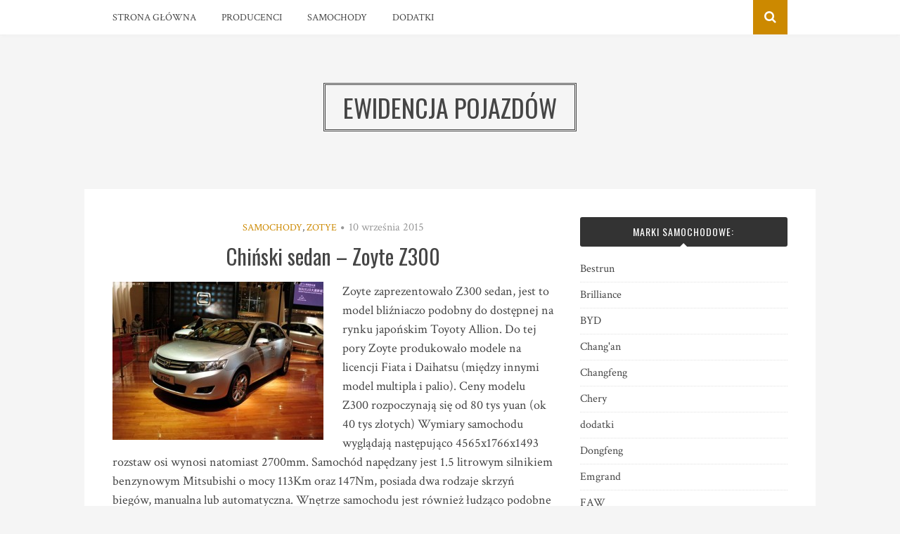

--- FILE ---
content_type: text/html; charset=UTF-8
request_url: https://ewidencjapojazdow.pl/chinski-sedan-zoyte-z300/
body_size: 5947
content:
<!DOCTYPE html>
<html lang="pl-PL">
<head>
<meta charset="UTF-8">
<meta name="viewport" content="width=device-width, initial-scale=1">
<link rel="profile" href="http://gmpg.org/xfn/11">
<link rel="pingback" href="https://ewidencjapojazdow.pl/xmlrpc.php">

<title>Chiński sedan &#8211; Zoyte Z300 &#8211; Ewidencja Pojazdów</title>
<link rel='dns-prefetch' href='//fonts.googleapis.com' />
<link rel='dns-prefetch' href='//s.w.org' />
<link rel="alternate" type="application/rss+xml" title="Ewidencja Pojazdów &raquo; Kanał z wpisami" href="https://ewidencjapojazdow.pl/feed/" />
<link rel="alternate" type="application/rss+xml" title="Ewidencja Pojazdów &raquo; Kanał z komentarzami" href="https://ewidencjapojazdow.pl/comments/feed/" />
<link rel="alternate" type="application/rss+xml" title="Ewidencja Pojazdów &raquo; Chiński sedan &#8211; Zoyte Z300 Kanał z komentarzami" href="https://ewidencjapojazdow.pl/chinski-sedan-zoyte-z300/feed/" />
		<script type="text/javascript">
			window._wpemojiSettings = {"baseUrl":"https:\/\/s.w.org\/images\/core\/emoji\/12.0.0-1\/72x72\/","ext":".png","svgUrl":"https:\/\/s.w.org\/images\/core\/emoji\/12.0.0-1\/svg\/","svgExt":".svg","source":{"concatemoji":"https:\/\/ewidencjapojazdow.pl\/wp-includes\/js\/wp-emoji-release.min.js?ver=5.2.23"}};
			!function(e,a,t){var n,r,o,i=a.createElement("canvas"),p=i.getContext&&i.getContext("2d");function s(e,t){var a=String.fromCharCode;p.clearRect(0,0,i.width,i.height),p.fillText(a.apply(this,e),0,0);e=i.toDataURL();return p.clearRect(0,0,i.width,i.height),p.fillText(a.apply(this,t),0,0),e===i.toDataURL()}function c(e){var t=a.createElement("script");t.src=e,t.defer=t.type="text/javascript",a.getElementsByTagName("head")[0].appendChild(t)}for(o=Array("flag","emoji"),t.supports={everything:!0,everythingExceptFlag:!0},r=0;r<o.length;r++)t.supports[o[r]]=function(e){if(!p||!p.fillText)return!1;switch(p.textBaseline="top",p.font="600 32px Arial",e){case"flag":return s([55356,56826,55356,56819],[55356,56826,8203,55356,56819])?!1:!s([55356,57332,56128,56423,56128,56418,56128,56421,56128,56430,56128,56423,56128,56447],[55356,57332,8203,56128,56423,8203,56128,56418,8203,56128,56421,8203,56128,56430,8203,56128,56423,8203,56128,56447]);case"emoji":return!s([55357,56424,55356,57342,8205,55358,56605,8205,55357,56424,55356,57340],[55357,56424,55356,57342,8203,55358,56605,8203,55357,56424,55356,57340])}return!1}(o[r]),t.supports.everything=t.supports.everything&&t.supports[o[r]],"flag"!==o[r]&&(t.supports.everythingExceptFlag=t.supports.everythingExceptFlag&&t.supports[o[r]]);t.supports.everythingExceptFlag=t.supports.everythingExceptFlag&&!t.supports.flag,t.DOMReady=!1,t.readyCallback=function(){t.DOMReady=!0},t.supports.everything||(n=function(){t.readyCallback()},a.addEventListener?(a.addEventListener("DOMContentLoaded",n,!1),e.addEventListener("load",n,!1)):(e.attachEvent("onload",n),a.attachEvent("onreadystatechange",function(){"complete"===a.readyState&&t.readyCallback()})),(n=t.source||{}).concatemoji?c(n.concatemoji):n.wpemoji&&n.twemoji&&(c(n.twemoji),c(n.wpemoji)))}(window,document,window._wpemojiSettings);
		</script>
		<style type="text/css">
img.wp-smiley,
img.emoji {
	display: inline !important;
	border: none !important;
	box-shadow: none !important;
	height: 1em !important;
	width: 1em !important;
	margin: 0 .07em !important;
	vertical-align: -0.1em !important;
	background: none !important;
	padding: 0 !important;
}
</style>
	<link rel='stylesheet' id='wp-block-library-css'  href='https://ewidencjapojazdow.pl/wp-includes/css/dist/block-library/style.min.css?ver=5.2.23' type='text/css' media='all' />
<link rel='stylesheet' id='bulan-plugins-style-css'  href='https://ewidencjapojazdow.pl/wp-content/themes/bulan/assets/css/plugins.min.css?ver=5.2.23' type='text/css' media='all' />
<link rel='stylesheet' id='bulan-style-css'  href='https://ewidencjapojazdow.pl/wp-content/themes/bulan/style.min.css?ver=5.2.23' type='text/css' media='all' />
<link rel='stylesheet' id='bulan-custom-fonts-css'  href='//fonts.googleapis.com/css?family=Crimson+Text%3Aregular%2Citalic%2C700%7COswald%3Aregular%2C700%26subset%3Dlatin%2C' type='text/css' media='all' />
<script type='text/javascript' src='https://ewidencjapojazdow.pl/wp-includes/js/jquery/jquery.js?ver=1.12.4-wp'></script>
<script type='text/javascript' src='https://ewidencjapojazdow.pl/wp-includes/js/jquery/jquery-migrate.min.js?ver=1.4.1'></script>
<!--[if lte IE 9]>
<script type='text/javascript' src='https://ewidencjapojazdow.pl/wp-content/themes/bulan/assets/js/html5shiv.min.js'></script>
<![endif]-->
<link rel='https://api.w.org/' href='https://ewidencjapojazdow.pl/wp-json/' />
<link rel="EditURI" type="application/rsd+xml" title="RSD" href="https://ewidencjapojazdow.pl/xmlrpc.php?rsd" />
<link rel="wlwmanifest" type="application/wlwmanifest+xml" href="https://ewidencjapojazdow.pl/wp-includes/wlwmanifest.xml" /> 
<link rel='prev' title='Chińscy producenci samochodów &#8211; Chang&#8217;an Automobile Group' href='https://ewidencjapojazdow.pl/chinscy-producenci-samochodow-changan-automobile-group/' />
<link rel='next' title='Chińscy producenci samochodów &#8211; Hafei' href='https://ewidencjapojazdow.pl/chinscy-producenci-samochodow-hafei/' />
<meta name="generator" content="WordPress 5.2.23" />
<link rel="canonical" href="https://ewidencjapojazdow.pl/chinski-sedan-zoyte-z300/" />
<link rel='shortlink' href='https://ewidencjapojazdow.pl/?p=48' />
<link rel="alternate" type="application/json+oembed" href="https://ewidencjapojazdow.pl/wp-json/oembed/1.0/embed?url=https%3A%2F%2Fewidencjapojazdow.pl%2Fchinski-sedan-zoyte-z300%2F" />
<link rel="alternate" type="text/xml+oembed" href="https://ewidencjapojazdow.pl/wp-json/oembed/1.0/embed?url=https%3A%2F%2Fewidencjapojazdow.pl%2Fchinski-sedan-zoyte-z300%2F&#038;format=xml" />
<style type="text/css"> </style>		<style type="text/css">.recentcomments a{display:inline !important;padding:0 !important;margin:0 !important;}</style>
		</head>

<body class="post-template-default single single-post postid-48 single-format-standard no-custom-header no-featured-image layout-2c-l" itemscope itemtype="http://schema.org/Blog">

<div id="page" class="site">

	<div class="search-area">
		<div class="wide-container">
			<form role="search" method="get" class="searchform" action="https://ewidencjapojazdow.pl/">
	<div>
		<input type="search" class="search-field field" placeholder="Wpisz fraze i naciśnij ENTER &hellip;" value="" name="s" title="Search for:" />
	</div>
</form>
		</div>
	</div>

	
<nav id="site-navigation" class="main-navigation" role="navigation" itemscope="itemscope" itemtype="http://schema.org/SiteNavigationElement">

	<div class="wide-container">

		<div class="menu-wrapper"><ul id="menu-primary-items" class="menu-primary-items"><li id="menu-item-260" class="menu-item menu-item-type-custom menu-item-object-custom menu-item-home menu-item-260"><a href="http://ewidencjapojazdow.pl/">Strona główna</a></li>
<li id="menu-item-262" class="menu-item menu-item-type-taxonomy menu-item-object-category menu-item-262"><a href="https://ewidencjapojazdow.pl/category/producenci/">Producenci</a></li>
<li id="menu-item-263" class="menu-item menu-item-type-taxonomy menu-item-object-category current-post-ancestor current-menu-parent current-post-parent menu-item-263"><a href="https://ewidencjapojazdow.pl/category/samochody/">Samochody</a></li>
<li id="menu-item-264" class="menu-item menu-item-type-taxonomy menu-item-object-category menu-item-264"><a href="https://ewidencjapojazdow.pl/category/dodatki/">Dodatki</a></li>
</ul></div>
					<span class="search-toggle">
				<i class="fa fa-search"></i>
			</span>
		
	</div>

</nav><!-- #site-navigation -->

	<header id="masthead" class="site-header" role="banner" itemscope="itemscope" itemtype="http://schema.org/WPHeader">

		<div class="site-branding">
			<div class="wide-container">
				<div id="logo">
<h1 class="site-title" itemprop="headline"><a href="https://ewidencjapojazdow.pl" itemprop="url" rel="home"><span itemprop="headline">Ewidencja Pojazdów</span></a></h1>
</div>
			</div>
		</div>

	</header><!-- #masthead -->

	<div id="content" class="site-content">
		<div class="wide-container">

	<div id="primary" class="content-area">
		<main id="main" class="site-main" role="main" class="content">

			
				<article id="post-48" class="post-48 post type-post status-publish format-standard hentry category-samochody category-zotye tag-toyota tag-z300 tag-zoyte no-post-thumbnail no-sticky entry" itemscope="itemscope" itemtype="http://schema.org/BlogPosting" itemprop="blogPost">

	<header class="entry-header">

								<span class="cat-links" itemprop="articleSection">
				<a href="https://ewidencjapojazdow.pl/category/samochody/" rel="category tag">samochody</a>, <a href="https://ewidencjapojazdow.pl/category/zotye/" rel="category tag">Zotye</a>			</span>
			<i class="fa fa-circle"></i>
					
					<time class="published" datetime="2015-09-10T14:39:02+00:00" itemprop="datePublished">10 września 2015</time>
		
		<h1 class="entry-title" itemprop="headline">Chiński sedan &#8211; Zoyte Z300</h1>
	</header><!-- .entry-header -->

	
	<div class="entry-content" itemprop="articleBody">

		<p><img class="alignleft wp-image-49 size-medium" title="zoyte z300" src="http://ewidencjapojazdow.pl/wp-content/uploads/zoyte-z300-300x225.jpg" alt="" width="300" height="225" />Zoyte zaprezentowało Z300 sedan, jest to model bliźniaczo podobny do dostępnej na rynku japońskim Toyoty Allion. Do tej pory Zoyte produkowało modele na licencji Fiata i Daihatsu (między innymi model multipla i palio). Ceny modelu Z300 rozpoczynają się od 80 tys yuan (ok 40 tys złotych) Wymiary samochodu wyglądają następująco 4565x1766x1493 rozstaw osi wynosi natomiast 2700mm. Samochód napędzany jest 1.5 litrowym silnikiem benzynowym Mitsubishi o mocy 113Km oraz 147Nm, posiada dwa rodzaje skrzyń biegów, manualna lub automatyczna. Wnętrze samochodu jest również łudząco podobne do tego w Toyocie Allion, ale materiały użyte do wykończenia wnętrza na pierwszy rzut oka w Zoyte są gorszej jakości niż te które zastosowano w Toyocie. Firma Zoyte to stosunkowo młoda marka, swoja działalność rozpoczęła w 2005 roku, w 2009 przejęło inną chińską markę Jiangnan – produkująca najtańszy chiński samochód bazujący na suzuki Alto, model Jingnan Alto.</p>
<div id="link64_adl_tabid" style="display: none;" data-url="http://ewidencjapojazdow.pl/wp-admin/post.php?post=48&amp;action=edit">1687</div>
		
	</div>

	<footer class="entry-footer">

					<span class="tag-links" itemprop="keywords">
									<a href="https://ewidencjapojazdow.pl/tag/toyota/"><span>#</span>Toyota</a>
									<a href="https://ewidencjapojazdow.pl/tag/z300/"><span>#</span>Z300</a>
									<a href="https://ewidencjapojazdow.pl/tag/zoyte/"><span>#</span>Zoyte</a>
							</span>
		
	</footer>

	<div class="jetpack-share-like">
					</div>

</article><!-- #post-## -->

				
				
		<div class="related-posts">
			<h3>Powiązane wpisy:</h3>
			<ul>
									<li>
												<h2 class="entry-title"><a href="https://ewidencjapojazdow.pl/chinski-kompakt-mg-mg5/" rel="bookmark">Chiński kompakt &#8211; MG MG5</a></h2>						<time class="published" datetime="2016-03-12T11:06:57+00:00">12 marca 2016</time>
					</li>
									<li>
												<h2 class="entry-title"><a href="https://ewidencjapojazdow.pl/chinski-sedan-brilliance-h530/" rel="bookmark">Chiński sedan &#8211; Brilliance H530</a></h2>						<time class="published" datetime="2016-01-19T16:03:13+00:00">19 stycznia 2016</time>
					</li>
									<li>
												<h2 class="entry-title"><a href="https://ewidencjapojazdow.pl/chinski-samochod-miejski-geely-panda-lc/" rel="bookmark">Chiński samochód miejski &#8211; Geely Panda LC</a></h2>						<time class="published" datetime="2015-11-16T17:46:25+00:00">16 listopada 2015</time>
					</li>
							</ul>
		</div>

	
				
<div id="comments" class="comments-area">

	
	
	
		<div id="respond" class="comment-respond">
		<h3 id="reply-title" class="comment-reply-title">Skomentuj artykuł <small><a rel="nofollow" id="cancel-comment-reply-link" href="/chinski-sedan-zoyte-z300/#respond" style="display:none;">Anuluj pisanie odpowiedzi</a></small></h3>			<form action="https://ewidencjapojazdow.pl/wp-comments-post.php" method="post" id="commentform" class="comment-form" novalidate>
				<p class="comment-notes"><span id="email-notes">Twój adres e-mail nie zostanie opublikowany.</span> Wymagane pola są oznaczone <span class="required">*</span></p><p class="comment-form-comment"><textarea id="comment" name="comment" cols="45" rows="8" aria-required="true" placeholder="Tutaj wpisz komentarz..."></textarea></p><p class="comment-form-author"><label for="author">Nazwa <span class="required">*</span></label> <input id="author" name="author" type="text" value="" size="30" maxlength="245" required='required' /></p>
<p class="comment-form-email"><label for="email">Email <span class="required">*</span></label> <input id="email" name="email" type="email" value="" size="30" maxlength="100" aria-describedby="email-notes" required='required' /></p>
<p class="comment-form-url"><label for="url">Witryna internetowa</label> <input id="url" name="url" type="url" value="" size="30" maxlength="200" /></p>
<p class="comment-form-cookies-consent"><input id="wp-comment-cookies-consent" name="wp-comment-cookies-consent" type="checkbox" value="yes" /><label for="wp-comment-cookies-consent">Zapisz moje dane, adres e-mail i witrynę w przeglądarce aby wypełnić dane podczas pisania kolejnych komentarzy.</label></p>
<p class="form-submit"><input name="submit" type="submit" id="submit" class="submit" value="Opublikuj komentarz" /> <input type='hidden' name='comment_post_ID' value='48' id='comment_post_ID' />
<input type='hidden' name='comment_parent' id='comment_parent' value='0' />
</p>
<!-- Anti-spam plugin v.5.5 wordpress.org/plugins/anti-spam/ -->
		<p class="antispam-group antispam-group-q" style="clear: both;">
			<label>Current ye@r <span class="required">*</span></label>
			<input type="hidden" name="antspm-a" class="antispam-control antispam-control-a" value="2026" />
			<input type="text" name="antspm-q" class="antispam-control antispam-control-q" value="5.5" autocomplete="off" />
		</p>
		<p class="antispam-group antispam-group-e" style="display: none;">
			<label>Leave this field empty</label>
			<input type="text" name="antspm-e-email-url-website" class="antispam-control antispam-control-e" value="" autocomplete="off" />
		</p>
			</form>
			</div><!-- #respond -->
	
</div><!-- #comments -->

				
	<div class="loop-nav">
		<div class="prev">Poprzedni wpis: <a href="https://ewidencjapojazdow.pl/chinscy-producenci-samochodow-changan-automobile-group/" rel="prev">Chińscy producenci samochodów &#8211; Chang&#8217;an Automobile Group</a></div>		<div class="next">Następny wpis: <a href="https://ewidencjapojazdow.pl/chinscy-producenci-samochodow-hafei/" rel="next">Chińscy producenci samochodów &#8211; Hafei</a></div>	</div><!-- .loop-nav -->


			
		</main><!-- #main -->
	</div><!-- #primary -->


<div id="secondary" class="widget-area" role="complementary" aria-label="Primary Sidebar" itemscope="itemscope" itemtype="http://schema.org/WPSideBar">
	<aside id="categories-2" class="widget widget_categories"><h3 class="widget-title">Marki samochodowe:</h3>		<ul>
				<li class="cat-item cat-item-143"><a href="https://ewidencjapojazdow.pl/category/bestrun/">Bestrun</a>
</li>
	<li class="cat-item cat-item-44"><a href="https://ewidencjapojazdow.pl/category/brilliance/">Brilliance</a>
</li>
	<li class="cat-item cat-item-45"><a href="https://ewidencjapojazdow.pl/category/byd/">BYD</a>
</li>
	<li class="cat-item cat-item-46"><a href="https://ewidencjapojazdow.pl/category/changan/">Chang&#039;an</a>
</li>
	<li class="cat-item cat-item-47"><a href="https://ewidencjapojazdow.pl/category/changfeng/">Changfeng</a>
</li>
	<li class="cat-item cat-item-48"><a href="https://ewidencjapojazdow.pl/category/chery/">Chery</a>
</li>
	<li class="cat-item cat-item-128"><a href="https://ewidencjapojazdow.pl/category/dodatki/">dodatki</a>
</li>
	<li class="cat-item cat-item-49"><a href="https://ewidencjapojazdow.pl/category/dongfeng/">Dongfeng</a>
</li>
	<li class="cat-item cat-item-50"><a href="https://ewidencjapojazdow.pl/category/emgrand/">Emgrand</a>
</li>
	<li class="cat-item cat-item-142"><a href="https://ewidencjapojazdow.pl/category/faw/">FAW</a>
</li>
	<li class="cat-item cat-item-51"><a href="https://ewidencjapojazdow.pl/category/foton/">Foton</a>
</li>
	<li class="cat-item cat-item-52"><a href="https://ewidencjapojazdow.pl/category/geely/">Geely</a>
</li>
	<li class="cat-item cat-item-53"><a href="https://ewidencjapojazdow.pl/category/gonow/">Gonow</a>
</li>
	<li class="cat-item cat-item-54"><a href="https://ewidencjapojazdow.pl/category/great-wall/">Great Wall</a>
</li>
	<li class="cat-item cat-item-55"><a href="https://ewidencjapojazdow.pl/category/hafei/">Hafei</a>
</li>
	<li class="cat-item cat-item-144"><a href="https://ewidencjapojazdow.pl/category/jac/">JAC</a>
</li>
	<li class="cat-item cat-item-56"><a href="https://ewidencjapojazdow.pl/category/jonway/">Jonway</a>
</li>
	<li class="cat-item cat-item-57"><a href="https://ewidencjapojazdow.pl/category/lifan/">Lifan</a>
</li>
	<li class="cat-item cat-item-140"><a href="https://ewidencjapojazdow.pl/category/mg/">MG</a>
</li>
	<li class="cat-item cat-item-58"><a href="https://ewidencjapojazdow.pl/category/producenci/">producenci</a>
</li>
	<li class="cat-item cat-item-141"><a href="https://ewidencjapojazdow.pl/category/roewe/">Roewe</a>
</li>
	<li class="cat-item cat-item-2"><a href="https://ewidencjapojazdow.pl/category/samochody/">samochody</a>
</li>
	<li class="cat-item cat-item-59"><a href="https://ewidencjapojazdow.pl/category/tengzhong/">Tengzhong</a>
</li>
	<li class="cat-item cat-item-60"><a href="https://ewidencjapojazdow.pl/category/zotye/">Zotye</a>
</li>
	<li class="cat-item cat-item-61"><a href="https://ewidencjapojazdow.pl/category/zx-auto/">ZX Auto</a>
</li>
		</ul>
			</aside><aside id="recent-comments-2" class="widget widget_recent_comments"><h3 class="widget-title">Najnowsze komentarze</h3><ul id="recentcomments"></ul></aside>		<aside id="recent-posts-2" class="widget widget_recent_entries">		<h3 class="widget-title">Ostatnie wpisy</h3>		<ul>
											<li>
					<a href="https://ewidencjapojazdow.pl/chinski-kompakt-mg-mg5/">Chiński kompakt &#8211; MG MG5</a>
									</li>
											<li>
					<a href="https://ewidencjapojazdow.pl/chinscy-producenci-samochodow-great-wall-motor/">Chińscy producenci samochodów &#8211; Great Wall Motor</a>
									</li>
											<li>
					<a href="https://ewidencjapojazdow.pl/chinski-sedan-brilliance-h530/">Chiński sedan &#8211; Brilliance H530</a>
									</li>
											<li>
					<a href="https://ewidencjapojazdow.pl/chinski-samochod-miejski-geely-panda-lc/">Chiński samochód miejski &#8211; Geely Panda LC</a>
									</li>
											<li>
					<a href="https://ewidencjapojazdow.pl/chinscy-producenci-samochodow-hafei/">Chińscy producenci samochodów &#8211; Hafei</a>
									</li>
					</ul>
		</aside></div><!-- #secondary -->
		</div><!-- .wide-container -->
	</div><!-- #content -->

	<footer id="colophon" class="site-footer" role="contentinfo" itemscope="itemscope" itemtype="http://schema.org/WPFooter">
		<div class="wide-container">
				<div class="site-info">

© Copyright: Ewidencja Pojazdów · Projekt strony: Theme Junkie

			</div><!-- .site-info -->
		<div class="social-links"></div>
			
		</div>
	</footer><!-- #colophon -->

</div><!-- #page -->

<script type='text/javascript' src='https://ewidencjapojazdow.pl/wp-content/plugins/anti-spam/js/anti-spam-5.5.js'></script>
<script type='text/javascript' src='https://ewidencjapojazdow.pl/wp-content/themes/bulan/assets/js/bulan.min.js'></script>
<script type='text/javascript' src='https://ewidencjapojazdow.pl/wp-includes/js/comment-reply.min.js?ver=5.2.23'></script>
<script type='text/javascript' src='https://ewidencjapojazdow.pl/wp-includes/js/wp-embed.min.js?ver=5.2.23'></script>

</body>
</html>
